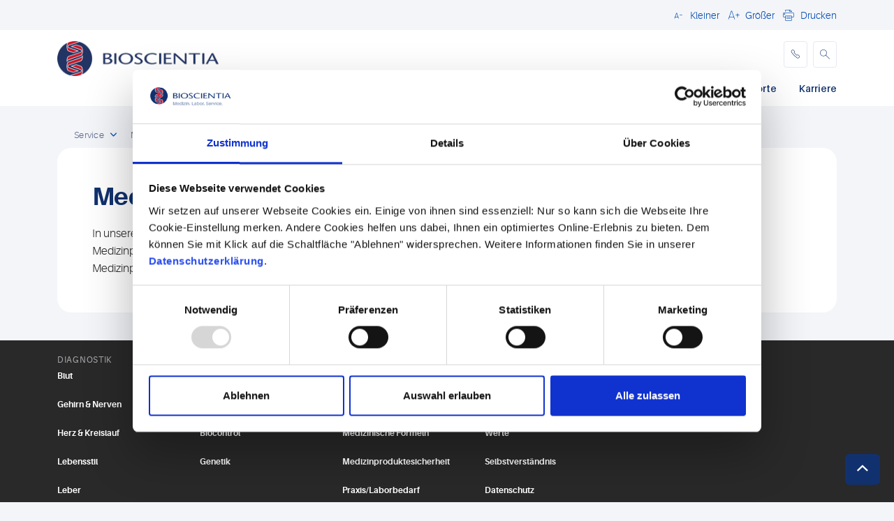

--- FILE ---
content_type: text/html; charset=utf-8
request_url: https://www.bioscientia.de/service/medizinproduktesicherheit/
body_size: 75659
content:


<!DOCTYPE html>

<html lang="de">

<head>
    

<title>Medizinproduktesicherheit | Labordiagnostik</title>

<link rel="preload" as="font" type="font/woff2" crossorigin href="/fonts/glyphicons-halflings-regular.woff2" />
<meta http-equiv="Content-type" content="text/html;charset=UTF-8" />
<meta http-equiv="X-UA-Compatible" content="IE=Edge,chrome=1" />
<meta name="description" content="Hier finden Sie Kontakt zu unserem Beauftragten f&#xFC;r Medizinproduktesicherheit." />
<meta name="viewport" content="user-scalable=0, width=device-width, initial-scale=1.0, minimum-scale=1.0, maximum-scale=1.0" />

    <link rel="shortcut icon" href="/favicon/favicon.ico" />
    <link rel="apple-touch-icon" href="/favicon/favicon.ico" />

<script integrity="sha384-1H217gwSVyLSIfaLxHbE7dRb3v4mYCKbpQvzx0cegeju1MVsGrX5xXxAvs/HgeFs" crossorigin="anonymous" src="https://code.jquery.com/jquery-3.7.1.min.js"></script>
<link rel="stylesheet" type="text/css" href="/css/dist/frontend.bundle5.min.css" />





<style type="text/css" media="screen">
    .header-logo
    {
        height: 30px;
        max-height: 30px;
        min-height: 30px;
    }
    @media (min-width: 360px)
    {
        .header-logo
        {
            height: 30px;
            max-height: 30px;
            min-height: 30px;
        }
    }
    @media (min-width: 1024px)
    {
        .header-logo
        {
            height: 50px;
            max-height: 50px;
            min-height: 50px;
        }
    }
</style>

<style>
.gridquicklinks {
     border-radius: 8px;
     }

a.mini-feature:hover, a.mini-feature:hover * {
     color: unset;
}
</style>
<!-- Google Tag Manager -->
<script>(function(w,d,s,l,i){w[l]=w[l]||[];w[l].push({'gtm.start':
new Date().getTime(),event:'gtm.js'});var f=d.getElementsByTagName(s)[0],
j=d.createElement(s),dl=l!='dataLayer'?'&l='+l:'';j.async=true;j.src=
'https://www.googletagmanager.com/gtm.js?id='+i+dl;f.parentNode.insertBefore(j,f);
})(window,document,'script','dataLayer','GTM-M6Q768JD');</script>
<!-- End Google Tag Manager -->
<style>
.cycle-wrapper {
    height: 300px;
}
</style>
<style>
.rich-text-editor hr {
    border-color: #c9d2e5;
}
.textboxsideimage-media picture img.textboxsideimage-image {
    border-radius: 20px;
}
/* Two columns Split */
.two-columns {
column-count: 2;
column-gap: 48px;
}
.two-columns .column-item {
    break-after: column;
}
/* Border Radius: START */
section.textboxsideimage, section.rich-text-editor-module, section.flex-image, section.mflexbox {
    border-radius: 20px;
}
.row .mini-feature, .row .horizontal-feature {
    border-radius: 20px;
}
/* Border Radius: END */
section.flex-image, section.flex-image:hover {
    box-shadow: none;
}
.mini-feature {
    text-align: center;
}
.mini-feature .mini-feature-cta {
    align-self: center;
}
.mini-feature .rich-text-editor {
    padding: 0;
}
.breadcrumbs{border: none !important; margin-bottom: 0;	background: transparent;box-shadow: none;}
.breadcrumbs .dropdown-handle {
    background: transparent;
}
.breadcrumbs.shadow {
    border: 0;
    box-shadow: none;
}
.breadcrumbs li i.sh-icon-thick-arrow-down {
    background: transparent !important;
}
.breadcrumbs .bc-icon-cont {	top: 50px;	z-index: 999;}
.breadcrumbs li i {	background: transparent;}
[class^="class"] .padded-box {	background-color: transparent;	border: none;	box-shadow: none;}

/* Responsive Media queries */
@media (max-width: 767px) {
.has-gradient .cycle-slide-img:before {
display: none;
}
}
</style>

    

</head>

<body class="sgwp-body-wrapper
         
         
         
        " id="23353" parent="23349" root="13878">

    <div class="header-search-overlay-bg"></div>

<!-- Google Tag Manager (noscript) -->
<noscript><iframe src="https://www.googletagmanager.com/ns.html?id=GTM-M6Q768JD"
height="0" width="0" style="display:none;visibility:hidden"></iframe></noscript>
<!-- End Google Tag Manager (noscript) -->

    <div class="wrapper sh-page">


<div class="header-wrapper">

    <header class="header">

        <a href="#main-content" class="skip-main-content">Skip to main content</a>

        

<div id="header-search-overlay" class="header-search-overlay" aria-hidden="true">
    <div class="container header-form-container">
<form action="/service/medizinproduktesicherheit/" class="header-search-overlay-form" enctype="multipart/form-data" id="form3c784e55e3c2463f8e9772b6f1fb4967" method="post">            <div class="header-search-overlay-field search-field">
                <div class="header-search-overlay-action-wrapper search-action cursor-pointer">
                    <button aria-label="submit" type="submit"></button>
                    <svg width="16" height="16" viewBox="0 0 16 16" fill="none" xmlns="http://www.w3.org/2000/svg">
                        <path d="M14.7321 14.7237C14.8188 14.6372 14.8875 14.5344 14.9344 14.4213C14.9813 14.3082 15.0055 14.1869 15.0055 14.0645C15.0055 13.942 14.9813 13.8208 14.9344 13.7077C14.8875 13.5946 14.8188 13.4918 14.7321 13.4053L10.814 9.49016C10.7645 9.44008 10.7334 9.37474 10.7257 9.30475C10.718 9.23475 10.7343 9.16422 10.7717 9.1046C11.4635 8.00291 11.7252 6.68498 11.5068 5.40257C11.2883 4.12016 10.6051 2.96317 9.58764 2.15261C8.57016 1.34206 7.28972 0.934755 5.99093 1.00852C4.69215 1.08228 3.46606 1.63194 2.54689 2.55249C1.62771 3.47303 1.07989 4.69995 1.00807 5.99884C0.936256 7.29773 1.34547 8.57756 2.15755 9.59383C2.96963 10.6101 4.12765 11.2916 5.41038 11.5081C6.69312 11.7246 8.01066 11.4609 9.1113 10.7675C9.17099 10.73 9.24165 10.7138 9.31171 10.7217C9.38177 10.7297 9.44705 10.7611 9.49687 10.811L13.415 14.7262C13.5014 14.813 13.6042 14.8818 13.7173 14.9288C13.8304 14.9758 13.9517 15 14.0742 15C14.1967 15 14.318 14.9758 14.4311 14.9288C14.5442 14.8818 14.6469 14.813 14.7334 14.7262L14.7321 14.7237ZM2.87884 6.29371C2.87884 5.61723 3.07944 4.95595 3.45527 4.39348C3.8311 3.83101 4.36529 3.39262 4.99027 3.13374C5.61525 2.87486 6.30297 2.80713 6.96644 2.9391C7.62992 3.07108 8.23937 3.39683 8.71771 3.87517C9.19605 4.35352 9.5218 4.96296 9.65378 5.62644C9.78575 6.28992 9.71802 6.97763 9.45914 7.60261C9.20027 8.2276 8.76187 8.76178 8.1994 9.13761C7.63693 9.51344 6.97565 9.71404 6.29917 9.71404C5.39225 9.71338 4.52266 9.35281 3.88136 8.71152C3.24007 8.07023 2.8795 7.20064 2.87884 6.29371Z"/>
                    </svg>
                </div>
                <input type="text"
                       placeholder="Search"
                       id="keyword"
                       name="keyword"
                       title="Search keyword"
                       data-enabled="true"
                       data-searchResultsPage="/search-results/"
                       data-rootid="13878"
                       class="search-input"/>

                <div class="search-clear">
                    <svg width="16" height="16" viewBox="0 0 16 16" fill="none" xmlns="http://www.w3.org/2000/svg">
                        <path d="M9.36399 8.02657C9.34403 8.00666 9.3282 7.98302 9.3174 7.95698C9.30659 7.93095 9.30103 7.90304 9.30103 7.87485C9.30103 7.84667 9.30659 7.81876 9.3174 7.79273C9.3282 7.76669 9.34403 7.74305 9.36399 7.72314L12.6135 4.47368C12.6953 4.39461 12.7606 4.30003 12.8055 4.19545C12.8505 4.09088 12.8741 3.9784 12.8751 3.86459C12.8761 3.75078 12.8544 3.63791 12.8113 3.53257C12.7682 3.42723 12.7046 3.33153 12.6241 3.25105C12.5436 3.17057 12.4479 3.10693 12.3426 3.06383C12.2372 3.02073 12.1243 2.99904 12.0105 3.00003C11.8967 3.00102 11.7843 3.02467 11.6797 3.06959C11.5751 3.11451 11.4805 3.17981 11.4015 3.26168L8.15199 6.51114C8.13208 6.5311 8.10844 6.54693 8.0824 6.55773C8.05637 6.56853 8.02846 6.57409 8.00027 6.57409C7.97209 6.57409 7.94418 6.56853 7.91814 6.55773C7.89211 6.54693 7.86846 6.5311 7.84856 6.51114L4.59909 3.26168C4.43744 3.10554 4.22092 3.01914 3.99618 3.0211C3.77144 3.02305 3.55646 3.1132 3.39754 3.27212C3.23861 3.43104 3.14847 3.64602 3.14652 3.87076C3.14456 4.0955 3.23096 4.31202 3.38709 4.47368L6.63656 7.72314C6.65651 7.74305 6.67235 7.76669 6.68315 7.79273C6.69395 7.81876 6.69951 7.84667 6.69951 7.87485C6.69951 7.90304 6.69395 7.93095 6.68315 7.95698C6.67235 7.98302 6.65651 8.00666 6.63656 8.02657L3.38709 11.276C3.23096 11.4377 3.14456 11.6542 3.14652 11.8789C3.14847 12.1037 3.23861 12.3187 3.39754 12.4776C3.55646 12.6365 3.77144 12.7267 3.99618 12.7286C4.22092 12.7306 4.43744 12.6442 4.59909 12.488L7.84856 9.23857C7.86846 9.21861 7.89211 9.20278 7.91814 9.19198C7.94418 9.18118 7.97209 9.17561 8.00027 9.17561C8.02846 9.17561 8.05637 9.18118 8.0824 9.19198C8.10844 9.20278 8.13208 9.21861 8.15199 9.23857L11.4015 12.488C11.5631 12.6442 11.7796 12.7306 12.0044 12.7286C12.2291 12.7267 12.4441 12.6365 12.603 12.4776C12.7619 12.3187 12.8521 12.1037 12.854 11.8789C12.856 11.6542 12.7696 11.4377 12.6135 11.276L9.36399 8.02657Z"/>
                    </svg>
                </div>
            </div>
            <button class="header-search-overlay-close"
                    role="button"
                    aria-label="Close search"
                    aria-pressed="false"
                    aria-controls="header-search-overlay">
                Schlie&#xDF;en
            </button>
<input name="__RequestVerificationToken" type="hidden" value="CfDJ8HYIlC5PjnZHrM5mYO-eRSw6y6G3wN_oPDyoYFqspdUREg91tzkYXILAQSfZt3gVnzlwhG2miGVD_Z_HkTADXSpy_HumGk9k0YDPqJnNrc6tOSsVNjSKvizaNKVWZlbJTHVcJRPS5-qRgaT2s82eMvg" /><input name="ufprt" type="hidden" value="CfDJ8HYIlC5PjnZHrM5mYO-eRSy62RxtzZ1y2m8kezhfwbbIv2abFrXjB5HMYfkKFuXEX4cGEhBhLko3CeX5gDzxgmgUaDzZMSysyG7pjgDEkjLmWPOPt_1ZE4L7Q3aT7NnXq4XeqJ59og0i6myOUJaP7GA8pHk-QL3vkQxVFlcdtlHQ" /></form>    </div>
    <div class="container header-results-container">
        <div class="header-search-overlay-response-placeholder" data-status="loaded">
            <div class="row">
                <div class="col-12 header-search-overlay-response-left">
                    <div class="header-search-overlay-loader">
                        <div id="circularG">
                            <div id="circularG_1" class="circularG"></div>
                            <div id="circularG_2" class="circularG"></div>
                            <div id="circularG_3" class="circularG"></div>
                            <div id="circularG_4" class="circularG"></div>
                            <div id="circularG_5" class="circularG"></div>
                            <div id="circularG_6" class="circularG"></div>
                            <div id="circularG_7" class="circularG"></div>
                            <div id="circularG_8" class="circularG"></div>
                        </div>
                    </div>
                    <div class="header-search-overlay-results-container">
                    </div>
                </div>
            </div>
        </div>
    </div>
</div>

<script>
    document.addEventListener("DOMContentLoaded", function () {
        const form = document.querySelector(".header-search-overlay-form");
        const input = document.getElementById("keyword");

        if (form && input){
            form.addEventListener("submit", function (event) {
                event.preventDefault();
                const resultsPage = input.dataset.searchresultspage;
                if (resultsPage) {
                    const keyword = (input.value ?? "").trim();
                    window.location.href = `${resultsPage}?q=${encodeURIComponent(keyword)}`;
                }
            });
        }
    });
</script>

        <div class="js-hide-on-search">

            


            <div class="top-bar d-none d-md-block">
                <div class="container">
                    <div class="top-bar-row">
                        <div class="top-bar-text">
                            

                        </div>

                        <div class="top-bar-controls contols d-none d-md-flex align-items-center">
                            
                            
<div class="language-switcher-wrapper align-items-center">

    <div id="language-switcher-dropdown" class="language-switcher-dropdown hide">
    </div>
</div>

                            <a href="#" onclick="header.decrease()" role="button" aria-label="Decrease Font Size" tabindex="0"><i class="icon icon_font-reduce"></i><span>Kleiner</span></a>
                            <a href="#" onclick="header.increase()" role="button" aria-label="Increase Font Size" tabindex="0"><i class="icon icon_font-increase"></i><span>Gr&#xF6;&#xDF;er</span></a>


                            <a href="#" onclick="print()" role="button" aria-label="Print" tabindex="0"><i class="icon icon_print"></i><span>Drucken</span></a>



                        </div>
                    </div>
                </div>
            </div>
            


<div class="main-nav">

    <div class="container">

        <div class="logo pull-left">
            <a href="/">
                <img alt="Labordiagnostik logo" title="Labordiagnostik" height="30" src="/media/miahcutr/bio_primary_1-line_no-tagline_rgb_fulcol_web_2.png" class="header-logo d-sm-none" id="small-screen-logo" />
                <img alt="Labordiagnostik logo" title="Labordiagnostik" height="30" src="/media/miahcutr/bio_primary_1-line_no-tagline_rgb_fulcol_web_2.png" class="header-logo d-none d-sm-inline-block d-md-none" id="mobi-logo" />
                <img alt="Labordiagnostik logo" title="Labordiagnostik" height="50" src="/media/miahcutr/bio_primary_1-line_no-tagline_rgb_fulcol_web_2.png" class="header-logo d-none d-md-inline-block" id="dtop-logo" />
            </a>
        </div>

        <div class="buttons pull-right">
                    <a href="/standorte/" aria-label="phone" class="header-icon no-mobile" title="phone">
                        <i class="icon icon_phone"></i>
                    </a>
                    <a role="button" aria-label="Search" aria-pressed="false" aria-controls="header-search-overlay" class="header-icon header-icon-search js-header-search-trigger">
                        <i class="icon icon_search d-none d-md-inline-block"></i>
                        <svg class="d-inline-block d-md-none" width="16" height="16" viewBox="0 0 16 16" fill="none" xmlns="http://www.w3.org/2000/svg">
                            <path d="M14.7321 14.7237C14.8188 14.6372 14.8875 14.5344 14.9344 14.4213C14.9813 14.3082 15.0055 14.1869 15.0055 14.0645C15.0055 13.942 14.9813 13.8208 14.9344 13.7077C14.8875 13.5946 14.8188 13.4918 14.7321 13.4053L10.814 9.49016C10.7645 9.44008 10.7334 9.37474 10.7257 9.30475C10.718 9.23475 10.7343 9.16422 10.7717 9.1046C11.4635 8.00291 11.7252 6.68498 11.5068 5.40257C11.2883 4.12016 10.6051 2.96317 9.58764 2.15261C8.57016 1.34206 7.28972 0.934755 5.99093 1.00852C4.69215 1.08228 3.46606 1.63194 2.54689 2.55249C1.62771 3.47303 1.07989 4.69995 1.00807 5.99884C0.936256 7.29773 1.34547 8.57756 2.15755 9.59383C2.96963 10.6101 4.12765 11.2916 5.41038 11.5081C6.69312 11.7246 8.01066 11.4609 9.1113 10.7675C9.17099 10.73 9.24165 10.7138 9.31171 10.7217C9.38177 10.7297 9.44705 10.7611 9.49687 10.811L13.415 14.7262C13.5014 14.813 13.6042 14.8818 13.7173 14.9288C13.8304 14.9758 13.9517 15 14.0742 15C14.1967 15 14.318 14.9758 14.4311 14.9288C14.5442 14.8818 14.6469 14.813 14.7334 14.7262L14.7321 14.7237ZM2.87884 6.29371C2.87884 5.61723 3.07944 4.95595 3.45527 4.39348C3.8311 3.83101 4.36529 3.39262 4.99027 3.13374C5.61525 2.87486 6.30297 2.80713 6.96644 2.9391C7.62992 3.07108 8.23937 3.39683 8.71771 3.87517C9.19605 4.35352 9.5218 4.96296 9.65378 5.62644C9.78575 6.28992 9.71802 6.97763 9.45914 7.60261C9.20027 8.2276 8.76187 8.76178 8.1994 9.13761C7.63693 9.51344 6.97565 9.71404 6.29917 9.71404C5.39225 9.71338 4.52266 9.35281 3.88136 8.71152C3.24007 8.07023 2.8795 7.20064 2.87884 6.29371Z" />
                        </svg>
                    </a>
            <a href="javascript:;" class="mobile-menu-open" title="menu"><i aria-label="menu" class="icon icon_menu"></i><br />MENU</a>
        </div>

        <div class="clear"></div>


        <div id="language-switcher-dropdown-mobile-container" class="language-switcher-dropdown-mobile-container hide">
            <div class="language-switcher-dropdown-mobile">
            </div>
        </div>

        

    <nav aria-label="Main Navigation" class="d-none d-md-block">
       <div class="pull-right desktop-menu-more" style=""><a aria-label="Mehr"><i class="icon icon_menu-dots"></i></a></div>

       <ul>
            <li class="dropdown megamenu">
                    <a href="/unternehmensbereiche/" target="_self" class=" active">Unternehmensbereiche</a>

<div class="menu">
    <div class="container">
        <div class="row">
                <div class="col-md-3">
                    <a href="/unternehmensbereiche/diagnostik/" target="_self" class="top-link">Diagnostik</a>
                        <ul>
                                <li><a href="/unternehmensbereiche/diagnostik/blut/" target="_self">Blut</a></li>                                
                                <li><a href="/unternehmensbereiche/diagnostik/gehirn-und-nerven/" target="_self">Gehirn und Nerven</a></li>                                
                                <li><a href="/unternehmensbereiche/diagnostik/herz-und-kreislauf/" target="_self">Herz und Kreislauf</a></li>                                
                                <li><a href="/unternehmensbereiche/diagnostik/leber/" target="_self">Leber</a></li>                                
                                <li><a href="/unternehmensbereiche/diagnostik/lunge/" target="_self">Lunge</a></li>                                
                                <li><a href="/unternehmensbereiche/diagnostik/sexualmedizin/" target="_self">Sexualmedizin</a></li>                                
                                <li><a href="/unternehmensbereiche/diagnostik/stoffwechsel-und-hormone/" target="_self">Stoffwechsel und Hormone</a></li>                                
                        </ul>
                </div>
                <div class="col-md-3">
                    <a href="https://genetik.bioscientia.de/" target="_blank" class="top-link">Genetik</a>
                        <ul>
                                <li><a href="https://www.genetik.bioscientia.de/indikationen/" target="_blank">Indikationen</a></li>                                
                                <li><a href="https://www.genetik.bioscientia.de/schwerpunkte/" target="_blank">Schwerpunkte</a></li>                                
                                <li><a href="https://genetik.bioscientia.de/genetische-beratung/" target="_blank">Genetische Beratung</a></li>                                
                                <li><a href="https://genetik.bioscientia.de/methoden/" target="_blank">Methoden</a></li>                                
                                <li><a href="https://genetik.bioscientia.de/methoden/gen-panels/" target="_blank">Gen-Panel</a></li>                                
                                <li><a href="https://www.genetik.bioscientia.de/kontakt/" target="_blank">Kontakt</a></li>                                
                                <li><a href="https://www.genetik.bioscientia.de/formulare/" target="_blank">Formulare</a></li>                                
                        </ul>
                </div>
                <div class="col-md-3">
                    <a href="https://zhi.bioscientia.de/home/" target="_blank" class="top-link">Hygiene</a>
                        <ul>
                                <li><a href="https://zhi.bioscientia.de/beratung/" target="_blank">Hygiene-Beratung</a></li>                                
                                <li><a href="https://zhi.bioscientia.de/labor/" target="_blank">Hygiene-Labor</a></li>                                
                                <li><a href="https://zhi.bioscientia.de/zhi-akademie/" target="_blank">ZHI-Akademie</a></li>                                
                                <li><a href="https://zhi.bioscientia.de/hygiene-frage-des-monats/" target="_blank">Hygiene-Frage des Monats</a></li>                                
                        </ul>
                </div>
                <div class="col-md-3">
                    <a href="http://www.biocontrol.de/" target="_blank" class="top-link">Biocontrol</a>
                        <ul>
                                <li><a href="https://tests-biocontrol.bioscientia.info/" target="_blank">Labortests</a></li>                                
                                <li><a href="https://biocontrol.bioscientia.de/diagnostik/" target="_blank">Diagnostik-Angebot</a></li>                                
                                <li><a href="https://biocontrol.bioscientia.de/service/" target="_blank">Serviceangebot</a></li>                                
                        </ul>
                </div>
                    </div><div class="row">
                <div class="col-md-3">
                    <a href="https://khlm.bioscientia.de/" target="_blank" class="top-link">Krankenhaus Labormanagement</a>
                        <ul>
                                <li><a href="https://khlm.bioscientia.de/unsere-leistungen/" target="_blank">Serviceangebot</a></li>                                
                                <li><a href="https://khlm.bioscientia.de/laborkonzepte/" target="_blank">Laborkonzepte</a></li>                                
                        </ul>
                </div>
                <div class="col-md-3">
                    <a href="/unternehmensbereiche/mikrobiom/" target="_self" class="top-link">Mikrobiom-Analyse</a>
                </div>
        </div>
    </div>
</div>
            </li>
            <li class="dropdown  active">
                    <a href="/service/" target="_self" class=" active">Service</a>


        <ul class="menu">
                <li>
                     <a href="/service/fortbildungen/" target="_self">Fortbildungen</a>
        <ul class="menu">
        </ul>
                </li>
                <li>
                     <a href="/service/it-services/" target="_self">IT-Services</a>
        <ul class="menu">
        </ul>
                </li>
                <li>
                     <a href="/service/rechner-medizinische-formeln/" target="_self">Rechner - Medizinische Formeln</a>
        <ul class="menu">
        </ul>
                </li>
                <li>
                     <a class="active" href="/service/medizinproduktesicherheit/" target="_self">Medizinproduktesicherheit</a>
        <ul class="menu">
        </ul>
                </li>
                <li>
                     <a href="/service/mein-direktlabor/" target="_self">Mein Direktlabor</a>
        <ul class="menu">
        </ul>
                </li>
                <li>
                     <a href="/service/praxislaborbedarf-materialbestellung/" target="_self">Praxis/Laborbedarf &#x2013; Materialbestellung</a>
        <ul class="menu">
        </ul>
                </li>
                <li>
                     <a href="/service/probentransport/" target="_self">Probentransport</a>
        <ul class="menu">
        </ul>
                </li>
                <li>
                     <a href="/service/qualitaetsmanagement/" target="_self">Qualit&#xE4;tsmanagement</a>
        <ul class="menu">
        </ul>
                </li>
                <li>
                     <a href="/service/datenschutz-in-der-praxis/" target="_self">Datenschutz in der Praxis</a>
        <ul class="menu">
        </ul>
                </li>
                <li>
                     <a href="/service/publikationen/" target="_self">Publikationen</a>
        <ul class="menu">
        </ul>
                </li>
                <li>
                     <a href="/service/honoraria-abrechnung/" target="_self">Honoraria - Abrechnung</a>
        <ul class="menu">
        </ul>
                </li>
                <li>
                     <a href="/service/gesundheitsthemen/" target="_self">Gesundheitsthemen</a>
        <ul class="menu">
        </ul>
                </li>
                <li>
                     <a href="/service/patientenapp/" target="_self">Patientenapp</a>
        <ul class="menu">
        </ul>
                </li>
                <li>
                     <a href="/service/praeventivmedizin/" target="_self">Pr&#xE4;ventivmedizin</a>
        <ul class="menu">
        </ul>
                </li>
        </ul>

            </li>
            <li class="dropdown">
                    <a href="/ueber-uns/" target="_self" class=" active">&#xDC;ber uns</a>


        <ul class="menu">
                <li>
                     <a href="/ueber-uns/leitung/" target="_self">Leitung</a>
        <ul class="menu">
        </ul>
                </li>
                <li>
                     <a href="/ueber-uns/historie/" target="_self">Historie</a>
        <ul class="menu">
        </ul>
                </li>
                <li>
                     <a href="/ueber-uns/werte/" target="_self">Werte</a>
        <ul class="menu">
        </ul>
                </li>
                <li>
                     <a href="/ueber-uns/selbstverstaendnis/" target="_self">Selbstverst&#xE4;ndnis</a>
        <ul class="menu">
        </ul>
                </li>
        </ul>

            </li>
            <li class="dropdown megamenu">
                    <a href="/standorte/" target="_self" class=" active">Standorte</a>

<div class="menu">
    <div class="container">
        <div class="row">
                <div class="col-md-3">
                    <a href="/standorte/berlin/" target="_self" class="top-link">Berlin</a>
                        <ul>
                                <li><a href="/standorte/berlin/das-team-berlin/" target="_self">Das Team Berlin</a></li>                                
                        </ul>
                </div>
                <div class="col-md-3">
                    <a href="https://www.gerinnungsambulanz-duisburg.de/" target="_self" class="top-link">Duisburg</a>
                </div>
                <div class="col-md-3">
                    <a href="/standorte/emden/" target="_self" class="top-link">Emden</a>
                </div>
                <div class="col-md-3">
                    <a href="/standorte/evangelisches-krankenhaus-mittelhessen/" target="_self" class="top-link">EKM Gie&#xDF;en</a>
                </div>
                    </div><div class="row">
                <div class="col-md-3">
                    <a href="/standorte/freiburg/" target="_self" class="top-link">Freiburg</a>
                        <ul>
                                <li><a href="/standorte/freiburg/das-team-freiburg/" target="_self">Das Team Freiburg</a></li>                                
                        </ul>
                </div>
                <div class="col-md-3">
                    <a href="/standorte/fulda/" target="_self" class="top-link">Fulda</a>
                </div>
                <div class="col-md-3">
                    <a href="https://labor-mittelhessen.bioscientia.de/" target="_blank" class="top-link">Gie&#xDF;en</a>
                </div>
                <div class="col-md-3">
                    <a href="/standorte/gotha/" target="_self" class="top-link">Gotha</a>
                </div>
                    </div><div class="row">
                <div class="col-md-3">
                    <a href="/standorte/horstmar/" target="_self" class="top-link">Horstmar</a>
                </div>
                <div class="col-md-3">
                    <a href="/standorte/ingelheim/" target="_self" class="top-link">Ingelheim</a>
                        <ul>
                                <li><a href="/standorte/ingelheim/das-team-ingelheim/" target="_self">Das Team Ingelheim</a></li>                                
                        </ul>
                </div>
                <div class="col-md-3">
                    <a href="/standorte/jena/" target="_self" class="top-link">Jena</a>
                        <ul>
                                <li><a href="/standorte/jena/das-team-jena/" target="_self">Das Team Jena</a></li>                                
                        </ul>
                </div>
                <div class="col-md-3">
                    <a href="https://labor-karlsruhe.bioscientia.de/" target="_blank" class="top-link">Karlsruhe</a>
                </div>
                    </div><div class="row">
                <div class="col-md-3">
                    <a href="/standorte/mainz/" target="_self" class="top-link">Mainz</a>
                        <ul>
                                <li><a href="/standorte/mainz/das-team-mainz/" target="_self">Das Team Mainz</a></li>                                
                        </ul>
                </div>
                <div class="col-md-3">
                    <a href="/standorte/moers/" target="_self" class="top-link">Moers</a>
                        <ul>
                                <li><a href="/standorte/moers/das-team-moers/" target="_self">Das Team Moers</a></li>                                
                        </ul>
                </div>
                <div class="col-md-3">
                    <a href="/standorte/pirmasens/" target="_self" class="top-link">Pirmasens</a>
                </div>
                <div class="col-md-3">
                    <a href="/standorte/saarbruecken/" target="_self" class="top-link">Saarbr&#xFC;cken</a>
                        <ul>
                                <li><a href="/standorte/saarbruecken/das-team-saarbruecken/" target="_self">Das Team Saarbr&#xFC;cken</a></li>                                
                        </ul>
                </div>
                    </div><div class="row">
                <div class="col-md-3">
                    <a href="https://www.mvz-labor-saar.de/" target="_blank" class="top-link">St. Ingbert</a>
                </div>
                <div class="col-md-3">
                    <a href="https://labor-stuttgart.bioscientia.de/" target="_blank" class="top-link">Stuttgart</a>
                </div>
                <div class="col-md-3">
                    <a href="/standorte/wermsdorf/" target="_self" class="top-link">Wermsdorf</a>
                </div>
        </div>
    </div>
</div>
            </li>
            <li class="dropdown megamenu">
                    <a href="https://karriere.bioscientia.de/" target="_blank" class=" active">Karriere</a>
            </li>
       </ul>
    </nav>
    <div class="clear"></div>

<div class="mobile-menu">
    <div class="overlay">

    </div>
    <div class="menu">
        <div class="mobile-menu-header">
            <ul class="mobile-menu-quickitems">
                    <li class="w-contact-item">
                        <a href="/standorte/" class="w-phone" aria-label="Contact">
                            <span class="sh-icon sh-icon-contact-page-1"></span>
                        </a>
                    </li>
                <li class="w-decrease-item">
                    <a class="w-decrease"
                       role="button"
                       aria-label="Decrease Font Size"
                       tabindex="0"
                       onclick="header.decrease();"
                       href="javascript:;">
                        <span class="sh-icon sh-icon-smallertext"></span>
                    </a>
                </li>
                <li class="w-increase-item">
                    <a class="w-increase"
                       role="button"
                       aria-label="Increase Font Size"
                       tabindex="0"
                       onclick="header.increase();"
                       href="javascript:;">
                        <span class="sh-icon sh-icon-largertext"></span>
                    </a>
                </li>
            </ul>
            <a class="close-menu" aria-label="Close menu" href="javascript:;">Schlie&#xDF;en</a>
        </div>
        <div class="clear"></div>
        <ul data-level="0">
                <li class=" w-has-children">                   
                    <a href="/unternehmensbereiche/" title="Unternehmensbereiche" target="_self">
                        <div>Unternehmensbereiche</div>
                            <i class="icon icon_dropdown-open toggle-menu" role="button" aria-controls="w-mobile-menu-0" aria-pressed="false" aria-label="Open sub menu" title="Open sub menu"></i>
                    </a>
            <ul data-level="1" id="w-mobile-menu-1">
                    <li class=" w-has-children">
                        <a href="/unternehmensbereiche/diagnostik/" title="Diagnostik" target="_self">
                            <div style="padding-left: 10px;">Diagnostik</div>
                                <i class="icon icon_dropdown-open toggle-menu" role="button" aria-controls="w-mobile-menu-Diagnostik-2" aria-pressed="false" aria-label="Open sub menu" title="Open sub menu"></i>
                        </a>
            <ul data-level="2" id="w-mobile-menu-2">
                    <li class="">
                        <a href="/unternehmensbereiche/diagnostik/blut/" title="Blut" target="_self">
                            <div style="padding-left: 20px;">Blut</div>
                        </a>
                    </li>
                    <li class="">
                        <a href="/unternehmensbereiche/diagnostik/gehirn-und-nerven/" title="Gehirn und Nerven" target="_self">
                            <div style="padding-left: 20px;">Gehirn und Nerven</div>
                        </a>
                    </li>
                    <li class="">
                        <a href="/unternehmensbereiche/diagnostik/herz-und-kreislauf/" title="Herz und Kreislauf" target="_self">
                            <div style="padding-left: 20px;">Herz und Kreislauf</div>
                        </a>
                    </li>
                    <li class="">
                        <a href="/unternehmensbereiche/diagnostik/leber/" title="Leber" target="_self">
                            <div style="padding-left: 20px;">Leber</div>
                        </a>
                    </li>
                    <li class="">
                        <a href="/unternehmensbereiche/diagnostik/lunge/" title="Lunge" target="_self">
                            <div style="padding-left: 20px;">Lunge</div>
                        </a>
                    </li>
                    <li class="">
                        <a href="/unternehmensbereiche/diagnostik/sexualmedizin/" title="Sexualmedizin" target="_self">
                            <div style="padding-left: 20px;">Sexualmedizin</div>
                        </a>
                    </li>
                    <li class="">
                        <a href="/unternehmensbereiche/diagnostik/stoffwechsel-und-hormone/" title="Stoffwechsel und Hormone" target="_self">
                            <div style="padding-left: 20px;">Stoffwechsel und Hormone</div>
                        </a>
                    </li>
            </ul>
                    </li>
                    <li class=" w-has-children">
                        <a href="https://genetik.bioscientia.de/" title="Genetik" target="_blank">
                            <div style="padding-left: 10px;">Genetik</div>
                                <i class="icon icon_dropdown-open toggle-menu" role="button" aria-controls="w-mobile-menu-Genetik-2" aria-pressed="false" aria-label="Open sub menu" title="Open sub menu"></i>
                        </a>
            <ul data-level="2" id="w-mobile-menu-2">
                    <li class="">
                        <a href="https://www.genetik.bioscientia.de/indikationen/" title="Indikationen" target="_blank">
                            <div style="padding-left: 20px;">Indikationen</div>
                        </a>
                    </li>
                    <li class="">
                        <a href="https://www.genetik.bioscientia.de/schwerpunkte/" title="Schwerpunkte" target="_blank">
                            <div style="padding-left: 20px;">Schwerpunkte</div>
                        </a>
                    </li>
                    <li class="">
                        <a href="https://genetik.bioscientia.de/genetische-beratung/" title="Genetische Beratung" target="_blank">
                            <div style="padding-left: 20px;">Genetische Beratung</div>
                        </a>
                    </li>
                    <li class="">
                        <a href="https://genetik.bioscientia.de/methoden/" title="Methoden" target="_blank">
                            <div style="padding-left: 20px;">Methoden</div>
                        </a>
                    </li>
                    <li class="">
                        <a href="https://genetik.bioscientia.de/methoden/gen-panels/" title="Gen-Panel" target="_blank">
                            <div style="padding-left: 20px;">Gen-Panel</div>
                        </a>
                    </li>
                    <li class="">
                        <a href="https://www.genetik.bioscientia.de/kontakt/" title="Kontakt" target="_blank">
                            <div style="padding-left: 20px;">Kontakt</div>
                        </a>
                    </li>
                    <li class="">
                        <a href="https://www.genetik.bioscientia.de/formulare/" title="Formulare" target="_blank">
                            <div style="padding-left: 20px;">Formulare</div>
                        </a>
                    </li>
            </ul>
                    </li>
                    <li class=" w-has-children">
                        <a href="https://zhi.bioscientia.de/home/" title="Hygiene" target="_blank">
                            <div style="padding-left: 10px;">Hygiene</div>
                                <i class="icon icon_dropdown-open toggle-menu" role="button" aria-controls="w-mobile-menu-Hygiene-2" aria-pressed="false" aria-label="Open sub menu" title="Open sub menu"></i>
                        </a>
            <ul data-level="2" id="w-mobile-menu-2">
                    <li class="">
                        <a href="https://zhi.bioscientia.de/beratung/" title="Hygiene-Beratung" target="_blank">
                            <div style="padding-left: 20px;">Hygiene-Beratung</div>
                        </a>
                    </li>
                    <li class="">
                        <a href="https://zhi.bioscientia.de/labor/" title="Hygiene-Labor" target="_blank">
                            <div style="padding-left: 20px;">Hygiene-Labor</div>
                        </a>
                    </li>
                    <li class="">
                        <a href="https://zhi.bioscientia.de/zhi-akademie/" title="ZHI-Akademie" target="_blank">
                            <div style="padding-left: 20px;">ZHI-Akademie</div>
                        </a>
                    </li>
                    <li class="">
                        <a href="https://zhi.bioscientia.de/hygiene-frage-des-monats/" title="Hygiene-Frage des Monats" target="_blank">
                            <div style="padding-left: 20px;">Hygiene-Frage des Monats</div>
                        </a>
                    </li>
            </ul>
                    </li>
                    <li class=" w-has-children">
                        <a href="http://www.biocontrol.de/" title="Biocontrol" target="_blank">
                            <div style="padding-left: 10px;">Biocontrol</div>
                                <i class="icon icon_dropdown-open toggle-menu" role="button" aria-controls="w-mobile-menu-Biocontrol-2" aria-pressed="false" aria-label="Open sub menu" title="Open sub menu"></i>
                        </a>
            <ul data-level="2" id="w-mobile-menu-2">
                    <li class="">
                        <a href="https://tests-biocontrol.bioscientia.info/" title="Labortests" target="_blank">
                            <div style="padding-left: 20px;">Labortests</div>
                        </a>
                    </li>
                    <li class="">
                        <a href="https://biocontrol.bioscientia.de/diagnostik/" title="Diagnostik-Angebot" target="_blank">
                            <div style="padding-left: 20px;">Diagnostik-Angebot</div>
                        </a>
                    </li>
                    <li class="">
                        <a href="https://biocontrol.bioscientia.de/service/" title="Serviceangebot" target="_blank">
                            <div style="padding-left: 20px;">Serviceangebot</div>
                        </a>
                    </li>
            </ul>
                    </li>
                    <li class=" w-has-children">
                        <a href="https://khlm.bioscientia.de/" title="Krankenhaus Labormanagement" target="_blank">
                            <div style="padding-left: 10px;">Krankenhaus Labormanagement</div>
                                <i class="icon icon_dropdown-open toggle-menu" role="button" aria-controls="w-mobile-menu-Krankenhaus-Labormanagement-2" aria-pressed="false" aria-label="Open sub menu" title="Open sub menu"></i>
                        </a>
            <ul data-level="2" id="w-mobile-menu-2">
                    <li class="">
                        <a href="https://khlm.bioscientia.de/unsere-leistungen/" title="Serviceangebot" target="_blank">
                            <div style="padding-left: 20px;">Serviceangebot</div>
                        </a>
                    </li>
                    <li class="">
                        <a href="https://khlm.bioscientia.de/laborkonzepte/" title="Laborkonzepte" target="_blank">
                            <div style="padding-left: 20px;">Laborkonzepte</div>
                        </a>
                    </li>
            </ul>
                    </li>
                    <li class="">
                        <a href="/unternehmensbereiche/mikrobiom/" title="Mikrobiom-Analyse" target="_self">
                            <div style="padding-left: 10px;">Mikrobiom-Analyse</div>
                        </a>
                    </li>
            </ul>
                </li>
                <li class="active open w-has-children">                   
                    <a href="/service/" title="Service" target="_self">
                        <div>Service</div>
                            <i class="icon icon_dropdown-open toggle-menu" role="button" aria-controls="w-mobile-menu-0" aria-pressed="false" aria-label="Open sub menu" title="Open sub menu"></i>
                    </a>
            <ul data-level="1" id="w-mobile-menu-1">
                    <li class="">
                        <a href="/service/fortbildungen/" title="Fortbildungen" target="_self">
                            <div style="padding-left: 10px;">Fortbildungen</div>
                        </a>
                    </li>
                    <li class="">
                        <a href="/service/it-services/" title="IT-Services" target="_self">
                            <div style="padding-left: 10px;">IT-Services</div>
                        </a>
                    </li>
                    <li class="">
                        <a href="/service/rechner-medizinische-formeln/" title="Rechner - Medizinische Formeln" target="_self">
                            <div style="padding-left: 10px;">Rechner - Medizinische Formeln</div>
                        </a>
                    </li>
                    <li class="active open">
                        <a href="/service/medizinproduktesicherheit/" title="Medizinproduktesicherheit" target="_self">
                            <div style="padding-left: 10px;">Medizinproduktesicherheit</div>
                        </a>
                    </li>
                    <li class="">
                        <a href="/service/mein-direktlabor/" title="Mein Direktlabor" target="_self">
                            <div style="padding-left: 10px;">Mein Direktlabor</div>
                        </a>
                    </li>
                    <li class="">
                        <a href="/service/praxislaborbedarf-materialbestellung/" title="Praxis/Laborbedarf &#x2013; Materialbestellung" target="_self">
                            <div style="padding-left: 10px;">Praxis/Laborbedarf &#x2013; Materialbestellung</div>
                        </a>
                    </li>
                    <li class="">
                        <a href="/service/probentransport/" title="Probentransport" target="_self">
                            <div style="padding-left: 10px;">Probentransport</div>
                        </a>
                    </li>
                    <li class="">
                        <a href="/service/qualitaetsmanagement/" title="Qualit&#xE4;tsmanagement" target="_self">
                            <div style="padding-left: 10px;">Qualit&#xE4;tsmanagement</div>
                        </a>
                    </li>
                    <li class="">
                        <a href="/service/datenschutz-in-der-praxis/" title="Datenschutz in der Praxis" target="_self">
                            <div style="padding-left: 10px;">Datenschutz in der Praxis</div>
                        </a>
                    </li>
                    <li class="">
                        <a href="/service/publikationen/" title="Publikationen" target="_self">
                            <div style="padding-left: 10px;">Publikationen</div>
                        </a>
                    </li>
                    <li class="">
                        <a href="/service/honoraria-abrechnung/" title="Honoraria - Abrechnung" target="_self">
                            <div style="padding-left: 10px;">Honoraria - Abrechnung</div>
                        </a>
                    </li>
                    <li class="">
                        <a href="/service/gesundheitsthemen/" title="Gesundheitsthemen" target="_self">
                            <div style="padding-left: 10px;">Gesundheitsthemen</div>
                        </a>
                    </li>
                    <li class="">
                        <a href="/service/patientenapp/" title="Patientenapp" target="_self">
                            <div style="padding-left: 10px;">Patientenapp</div>
                        </a>
                    </li>
                    <li class="">
                        <a href="/service/praeventivmedizin/" title="Pr&#xE4;ventivmedizin" target="_self">
                            <div style="padding-left: 10px;">Pr&#xE4;ventivmedizin</div>
                        </a>
                    </li>
            </ul>
                </li>
                <li class=" w-has-children">                   
                    <a href="/ueber-uns/" title="&#xDC;ber uns" target="_self">
                        <div>&#xDC;ber uns</div>
                            <i class="icon icon_dropdown-open toggle-menu" role="button" aria-controls="w-mobile-menu-0" aria-pressed="false" aria-label="Open sub menu" title="Open sub menu"></i>
                    </a>
            <ul data-level="1" id="w-mobile-menu-1">
                    <li class="">
                        <a href="/ueber-uns/leitung/" title="Leitung" target="_self">
                            <div style="padding-left: 10px;">Leitung</div>
                        </a>
                    </li>
                    <li class="">
                        <a href="/ueber-uns/historie/" title="Historie" target="_self">
                            <div style="padding-left: 10px;">Historie</div>
                        </a>
                    </li>
                    <li class="">
                        <a href="/ueber-uns/werte/" title="Werte" target="_self">
                            <div style="padding-left: 10px;">Werte</div>
                        </a>
                    </li>
                    <li class="">
                        <a href="/ueber-uns/selbstverstaendnis/" title="Selbstverst&#xE4;ndnis" target="_self">
                            <div style="padding-left: 10px;">Selbstverst&#xE4;ndnis</div>
                        </a>
                    </li>
            </ul>
                </li>
                <li class=" w-has-children">                   
                    <a href="/standorte/" title="Standorte" target="_self">
                        <div>Standorte</div>
                            <i class="icon icon_dropdown-open toggle-menu" role="button" aria-controls="w-mobile-menu-0" aria-pressed="false" aria-label="Open sub menu" title="Open sub menu"></i>
                    </a>
            <ul data-level="1" id="w-mobile-menu-1">
                    <li class=" w-has-children">
                        <a href="/standorte/berlin/" title="Berlin" target="_self">
                            <div style="padding-left: 10px;">Berlin</div>
                                <i class="icon icon_dropdown-open toggle-menu" role="button" aria-controls="w-mobile-menu-Berlin-2" aria-pressed="false" aria-label="Open sub menu" title="Open sub menu"></i>
                        </a>
            <ul data-level="2" id="w-mobile-menu-2">
                    <li class="">
                        <a href="/standorte/berlin/das-team-berlin/" title="Das Team Berlin" target="_self">
                            <div style="padding-left: 20px;">Das Team Berlin</div>
                        </a>
                    </li>
            </ul>
                    </li>
                    <li class="">
                        <a href="https://www.gerinnungsambulanz-duisburg.de/" title="Duisburg" target="_self">
                            <div style="padding-left: 10px;">Duisburg</div>
                        </a>
                    </li>
                    <li class="">
                        <a href="/standorte/emden/" title="Emden" target="_self">
                            <div style="padding-left: 10px;">Emden</div>
                        </a>
                    </li>
                    <li class="">
                        <a href="/standorte/evangelisches-krankenhaus-mittelhessen/" title="EKM Gie&#xDF;en" target="_self">
                            <div style="padding-left: 10px;">EKM Gie&#xDF;en</div>
                        </a>
                    </li>
                    <li class=" w-has-children">
                        <a href="/standorte/freiburg/" title="Freiburg" target="_self">
                            <div style="padding-left: 10px;">Freiburg</div>
                                <i class="icon icon_dropdown-open toggle-menu" role="button" aria-controls="w-mobile-menu-Freiburg-2" aria-pressed="false" aria-label="Open sub menu" title="Open sub menu"></i>
                        </a>
            <ul data-level="2" id="w-mobile-menu-2">
                    <li class="">
                        <a href="/standorte/freiburg/das-team-freiburg/" title="Das Team Freiburg" target="_self">
                            <div style="padding-left: 20px;">Das Team Freiburg</div>
                        </a>
                    </li>
            </ul>
                    </li>
                    <li class="">
                        <a href="/standorte/fulda/" title="Fulda" target="_self">
                            <div style="padding-left: 10px;">Fulda</div>
                        </a>
                    </li>
                    <li class="">
                        <a href="https://labor-mittelhessen.bioscientia.de/" title="Gie&#xDF;en" target="_blank">
                            <div style="padding-left: 10px;">Gie&#xDF;en</div>
                        </a>
                    </li>
                    <li class="">
                        <a href="/standorte/gotha/" title="Gotha" target="_self">
                            <div style="padding-left: 10px;">Gotha</div>
                        </a>
                    </li>
                    <li class="">
                        <a href="/standorte/horstmar/" title="Horstmar" target="_self">
                            <div style="padding-left: 10px;">Horstmar</div>
                        </a>
                    </li>
                    <li class=" w-has-children">
                        <a href="/standorte/ingelheim/" title="Ingelheim" target="_self">
                            <div style="padding-left: 10px;">Ingelheim</div>
                                <i class="icon icon_dropdown-open toggle-menu" role="button" aria-controls="w-mobile-menu-Ingelheim-2" aria-pressed="false" aria-label="Open sub menu" title="Open sub menu"></i>
                        </a>
            <ul data-level="2" id="w-mobile-menu-2">
                    <li class="">
                        <a href="/standorte/ingelheim/das-team-ingelheim/" title="Das Team Ingelheim" target="_self">
                            <div style="padding-left: 20px;">Das Team Ingelheim</div>
                        </a>
                    </li>
            </ul>
                    </li>
                    <li class=" w-has-children">
                        <a href="/standorte/jena/" title="Jena" target="_self">
                            <div style="padding-left: 10px;">Jena</div>
                                <i class="icon icon_dropdown-open toggle-menu" role="button" aria-controls="w-mobile-menu-Jena-2" aria-pressed="false" aria-label="Open sub menu" title="Open sub menu"></i>
                        </a>
            <ul data-level="2" id="w-mobile-menu-2">
                    <li class="">
                        <a href="/standorte/jena/das-team-jena/" title="Das Team Jena" target="_self">
                            <div style="padding-left: 20px;">Das Team Jena</div>
                        </a>
                    </li>
            </ul>
                    </li>
                    <li class="">
                        <a href="https://labor-karlsruhe.bioscientia.de/" title="Karlsruhe" target="_blank">
                            <div style="padding-left: 10px;">Karlsruhe</div>
                        </a>
                    </li>
                    <li class=" w-has-children">
                        <a href="/standorte/mainz/" title="Mainz" target="_self">
                            <div style="padding-left: 10px;">Mainz</div>
                                <i class="icon icon_dropdown-open toggle-menu" role="button" aria-controls="w-mobile-menu-Mainz-2" aria-pressed="false" aria-label="Open sub menu" title="Open sub menu"></i>
                        </a>
            <ul data-level="2" id="w-mobile-menu-2">
                    <li class="">
                        <a href="/standorte/mainz/das-team-mainz/" title="Das Team Mainz" target="_self">
                            <div style="padding-left: 20px;">Das Team Mainz</div>
                        </a>
                    </li>
            </ul>
                    </li>
                    <li class=" w-has-children">
                        <a href="/standorte/moers/" title="Moers" target="_self">
                            <div style="padding-left: 10px;">Moers</div>
                                <i class="icon icon_dropdown-open toggle-menu" role="button" aria-controls="w-mobile-menu-Moers-2" aria-pressed="false" aria-label="Open sub menu" title="Open sub menu"></i>
                        </a>
            <ul data-level="2" id="w-mobile-menu-2">
                    <li class="">
                        <a href="/standorte/moers/das-team-moers/" title="Das Team Moers" target="_self">
                            <div style="padding-left: 20px;">Das Team Moers</div>
                        </a>
                    </li>
            </ul>
                    </li>
                    <li class="">
                        <a href="/standorte/pirmasens/" title="Pirmasens" target="_self">
                            <div style="padding-left: 10px;">Pirmasens</div>
                        </a>
                    </li>
                    <li class=" w-has-children">
                        <a href="/standorte/saarbruecken/" title="Saarbr&#xFC;cken" target="_self">
                            <div style="padding-left: 10px;">Saarbr&#xFC;cken</div>
                                <i class="icon icon_dropdown-open toggle-menu" role="button" aria-controls="w-mobile-menu-Saarbr&#xFC;cken-2" aria-pressed="false" aria-label="Open sub menu" title="Open sub menu"></i>
                        </a>
            <ul data-level="2" id="w-mobile-menu-2">
                    <li class="">
                        <a href="/standorte/saarbruecken/das-team-saarbruecken/" title="Das Team Saarbr&#xFC;cken" target="_self">
                            <div style="padding-left: 20px;">Das Team Saarbr&#xFC;cken</div>
                        </a>
                    </li>
            </ul>
                    </li>
                    <li class="">
                        <a href="https://www.mvz-labor-saar.de/" title="St. Ingbert" target="_blank">
                            <div style="padding-left: 10px;">St. Ingbert</div>
                        </a>
                    </li>
                    <li class="">
                        <a href="https://labor-stuttgart.bioscientia.de/" title="Stuttgart" target="_blank">
                            <div style="padding-left: 10px;">Stuttgart</div>
                        </a>
                    </li>
                    <li class="">
                        <a href="/standorte/wermsdorf/" title="Wermsdorf" target="_self">
                            <div style="padding-left: 10px;">Wermsdorf</div>
                        </a>
                    </li>
            </ul>
                </li>
                <li class="">                   
                    <a href="https://karriere.bioscientia.de/" title="Karriere" target="_blank">
                        <div>Karriere</div>
                    </a>
                </li>
            <li class="mobileLogoutButton">
            </li>
        </ul>
    </div>
</div>


    </div>
</div>
            


        </div>
    </header>
    <a name="main" class="main-content-link"></a>
</div>
        <main>

            <div id="main-content">
                <div class="Content-Wrapper">
                    <div class="container sonic-container py-2 py-md-4">
                        



<div class="breadcrumbs clear">
    <ul>
            <li>
                <div class="d-flex align-items-center">
                    <a href="/service/" class="item" target="_self">
                        <span>Service</span>
                    </a>
                        <a href="#" class="dropdown-handle" title="open dropdown" aria-label="open dropdown">
                            <i class="icon icon_dropdown-open"></i>
                        </a>
                </div>
                    <ul class="dropdown">
                            <li>
                                <a href="/unternehmensbereiche/" target="_self">Unternehmensbereiche</a>
                            </li>
                            <li>
                                <a href="/ueber-uns/" target="_self">&#xDC;ber uns</a>
                            </li>
                            <li>
                                <a href="/standorte/" target="_self">Standorte</a>
                            </li>
                            <li>
                                <a href="https://karriere.bioscientia.de/" target="_blank">Karriere</a>
                            </li>
                    </ul>
            </li>
            <li>
                <div class="d-flex align-items-center">
                    <a href="/service/medizinproduktesicherheit/" class="item" target="_self">
                        <span>Medizinproduktesicherheit</span>
                    </a>
                        <a href="#" class="dropdown-handle" title="open dropdown" aria-label="open dropdown">
                            <i class="icon icon_dropdown-open"></i>
                        </a>
                </div>
                    <ul class="dropdown">
                            <li>
                                <a href="/service/fortbildungen/" target="_self">Fortbildungen</a>
                            </li>
                            <li>
                                <a href="/service/it-services/" target="_self">IT-Services</a>
                            </li>
                            <li>
                                <a href="/service/rechner-medizinische-formeln/" target="_self">Rechner - Medizinische Formeln</a>
                            </li>
                            <li>
                                <a href="/service/mein-direktlabor/" target="_self">Mein Direktlabor</a>
                            </li>
                            <li>
                                <a href="/service/praxislaborbedarf-materialbestellung/" target="_self">Praxis/Laborbedarf &#x2013; Materialbes...</a>
                            </li>
                            <li>
                                <a href="/service/probentransport/" target="_self">Probentransport</a>
                            </li>
                            <li>
                                <a href="/service/qualitaetsmanagement/" target="_self">Qualit&#xE4;tsmanagement</a>
                            </li>
                            <li>
                                <a href="/service/datenschutz-in-der-praxis/" target="_self">Datenschutz in der Praxis</a>
                            </li>
                            <li>
                                <a href="/service/publikationen/" target="_self">Publikationen</a>
                            </li>
                            <li>
                                <a href="/service/honoraria-abrechnung/" target="_self">Honoraria - Abrechnung</a>
                            </li>
                            <li>
                                <a href="/service/gesundheitsthemen/" target="_self">Gesundheitsthemen</a>
                            </li>
                            <li>
                                <a href="/service/patientenapp/" target="_self">Patientenapp</a>
                            </li>
                            <li>
                                <a href="/service/praeventivmedizin/" target="_self">Pr&#xE4;ventivmedizin</a>
                            </li>
                    </ul>
            </li>
    </ul>
</div>

<!-- with SideMenu -->

    <div>


    <div class="umb-grid">
            <div class="row  Content1Column">


                    <div class="col-12">


<section class="flex-image" style="background-image: url(); background-position: Center Center;">
    
    <!-- image -->

    <div class="flex-image-content" style="padding-left: 50px; padding-right: 50px; padding-top: 50px; padding-bottom: 50px;">
        
        <!-- rich text -->
            <div id="06321435-fca5-44c3-80ca-b545852481d1" class="flex-image-body">
                
<div class="rich-text-editor">
    <h1>Medizinproduktesicherheit</h1>
<p>In unseren Laboren nutzen wir Medizinprodukte. Darum unterliegen wir dem&nbsp;<a href="http://www.gesetze-im-internet.de/mpdg/index.html" target="_blank" rel="noopener">Medizinprodukterecht-Durchführungsgesetz (MPDG)</a>&nbsp;und der<br>Medizinproduktebetreiberverordnung (MPBetreibV). Paragraph 6 der aktuell gültigen&nbsp;<a href="https://www.recht.bund.de/bgbl/1/2025/39/VO.html" target="_blank" rel="noopener">MPBetreibV</a>&nbsp;verlangt von uns, dass ein Beauftragter für Medizinproduktesicherheit bestimmt wird. Unter&nbsp;<a href="mailto:Medizinproduktesicherheit@bioscientia.de" target="_blank" rel="noopener">Medizinproduktesicherheit@bioscientia.de</a>&nbsp;erreichen Sie ihn.</p>
</div>
            </div>

        <!-- read more -->
    </div>
</section>                    </div>
            </div>
    </div>
        <div>


        </div>
    </div>



                    </div>
                </div>
            </div>
        </main>
    </div>

    <div class="footer-wrapper">

        

<footer class="w-footer">

        <div class="w-footer-main">
            <div class="container sonic-container">
                

<div class="w-footer-text">
    <div class="footer-row">
        <div class="footer-col">
                <h2>
                        <a href="/unternehmensbereiche/diagnostik/" target="_self">DIAGNOSTIK</a>
                </h2>
            <ul>
                                    <li class="rich-text-editor footer-rich-text-editor">
                                        <a href="/unternehmensbereiche/diagnostik/blut/" target="_self"><p><span style="font-family: aileron-bold; font-size: 12px;">Blut</span></p></a>
                                    </li>
                                    <li class="rich-text-editor footer-rich-text-editor">
                                        <a href="/unternehmensbereiche/diagnostik/gehirn-und-nerven/" target="_self"><p><span style="font-family: aileron-bold; font-size: 12px;">Gehirn &amp; Nerven</span></p></a>
                                    </li>
                                    <li class="rich-text-editor footer-rich-text-editor">
                                        <a href="/unternehmensbereiche/diagnostik/herz-und-kreislauf/" target="_self"><p><span style="font-family: aileron-bold; font-size: 12px;">Herz &amp; Kreislauf</span></p></a>
                                    </li>
                                    <li class="rich-text-editor footer-rich-text-editor">
                                        <a href="/unternehmensbereiche/diagnostik/lebensstil/" target="_self"><p><span style="font-family: aileron-bold; font-size: 12px;">Lebensstil</span></p></a>
                                    </li>
                                    <li class="rich-text-editor footer-rich-text-editor">
                                        <a href="/unternehmensbereiche/diagnostik/leber/" target="_self"><p><span style="font-family: aileron-bold; font-size: 12px;">Leber</span></p></a>
                                    </li>
                                    <li class="rich-text-editor footer-rich-text-editor">
                                        <a href="/unternehmensbereiche/diagnostik/" target="_self"><p><a href="/unternehmensbereiche/diagnostik/" target="_self" class="btn-custom dark-btn btn-custom-1">Alle Diagnostik anzeigen</a></p></a>
                                    </li>
                                    <li class="rich-text-editor footer-rich-text-editor">
                                        <a href="https://www.bioscientia.info/diagnostik-app/" target="_self"><p><a href="https://www.bioscientia.info/diagnostik-app/" target="_blank" class="btn-custom dark-btn btn-custom-1" rel="noopener">Alle Analysen anzeigen</a></p></a>
                                    </li>
            </ul>
        </div>
        <div class="footer-col">
                <h2>
                        <a href="/unternehmensbereiche/" target="_self">UNTERNEHMENSBEREICHE</a>
                </h2>
            <ul>
                                    <li class="rich-text-editor footer-rich-text-editor">
                                        <a href="https://khlm.bioscientia.de/" target="_blank"><p><span style="font-size: 12px; font-family: aileron-bold;">Krankenhaus Labormanagement</span></p></a>
                                    </li>
                                    <li class="rich-text-editor footer-rich-text-editor">
                                        <a href="https://zhi.bioscientia.de/home/" target="_blank"><p><span style="font-family: aileron-bold; font-size: 12px;">Hygiene</span></p></a>
                                    </li>
                                    <li class="rich-text-editor footer-rich-text-editor">
                                        <a href="http://www.biocontrol.de/" target="_blank"><p><span style="font-family: aileron-bold; font-size: 12px;">Biocontrol</span></p></a>
                                    </li>
                                    <li class="rich-text-editor footer-rich-text-editor">
                                        <a href="https://genetik.bioscientia.de/" target="_blank"><p><span style="font-family: aileron-bold; font-size: 12px;">Genetik</span></p></a>
                                    </li>
            </ul>
        </div>
        <div class="footer-col">
                <h2>
                        <a href="/service/" target="_self">SERVICE</a>
                </h2>
            <ul>
                                    <li class="rich-text-editor footer-rich-text-editor">
                                        <a href="/service/fortbildungen/" target="_self"><p><span style="font-family: aileron-bold; font-size: 12px;">Fortbildungen</span></p></a>
                                    </li>
                                    <li class="rich-text-editor footer-rich-text-editor">
                                        <a href="/service/it-services/" target="_self"><p><span style="font-family: aileron-bold; font-size: 12px;">IT-Services</span></p></a>
                                    </li>
                                    <li class="rich-text-editor footer-rich-text-editor">
                                        <a href="/service/rechner-medizinische-formeln/" target="_self"><p><span style="font-family: aileron-bold; font-size: 12px;">Medizinische Formeln</span></p></a>
                                    </li>
                                    <li class="rich-text-editor footer-rich-text-editor">
                                        <a href="/service/medizinproduktesicherheit/" target="_self"><p><span style="font-family: aileron-bold; font-size: 12px;">Medizinproduktesicherheit</span></p></a>
                                    </li>
                                    <li class="rich-text-editor footer-rich-text-editor">
                                        <a href="/service/praxislaborbedarf-materialbestellung/" target="_self"><p><span style="font-family: aileron-bold; font-size: 12px;">Praxis/Laborbedarf</span></p></a>
                                    </li>
                                    <li class="rich-text-editor footer-rich-text-editor">
                                        <a href="/service/probentransport/" target="_self"><p><span style="font-family: aileron-bold; font-size: 12px;">Probentransport</span></p></a>
                                    </li>
                                    <li class="rich-text-editor footer-rich-text-editor">
                                        <a href="/service/qualitaetsmanagement/" target="_self"><p><span style="font-family: aileron-bold; font-size: 12px;">Qualitätsmanagement</span></p></a>
                                    </li>
            </ul>
        </div>
        <div class="footer-col">
                <h2>
                        <a href="/ueber-uns/" target="_self">&#xDC;BER UNS</a>
                </h2>
            <ul>
                                    <li class="rich-text-editor footer-rich-text-editor">
                                        <a href="/ueber-uns/leitung/" target="_self"><p><span style="font-family: aileron-bold; font-size: 12px;">Leitung</span></p></a>
                                    </li>
                                    <li class="rich-text-editor footer-rich-text-editor">
                                        <a href="/ueber-uns/historie/" target="_self"><p><span style="font-family: aileron-bold; font-size: 12px;">Historie</span></p></a>
                                    </li>
                                    <li class="rich-text-editor footer-rich-text-editor">
                                        <a href="/ueber-uns/werte/" target="_self"><p><span style="font-family: aileron-bold; font-size: 12px;">Werte</span></p></a>
                                    </li>
                                    <li class="rich-text-editor footer-rich-text-editor">
                                        <a href="/ueber-uns/selbstverstaendnis/" target="_self"><p><span style="font-family: aileron-bold; font-size: 12px;">Selbstverständnis</span></p></a>
                                    </li>
                                    <li class="rich-text-editor footer-rich-text-editor">
                                        <a href="/datenschutz/" target="_self"><p><span style="font-family: aileron-bold; font-size: 12px;">Datenschutz</span></p></a>
                                    </li>
                                    <li class="rich-text-editor footer-rich-text-editor">
                                        <a href="/impressum/" target="_self"><p><span style="font-family: aileron-bold; font-size: 12px;">Impressum</span></p></a>
                                    </li>
                                    <li class="rich-text-editor footer-rich-text-editor" x-ms-format-detection="none"><p><a href="https://de.linkedin.com/company/bioscientia-verbund" target="_blank"><img alt="ZHI auf LinkedIn" class="editorImage" data-id="22399" src="/media/7305/in-2c-34px-r.png" /></a></p>
</li>
            </ul>
        </div>
        <div class="footer-col">
                <h2>
Newsletter Anmeldung                </h2>
            <ul>
                                    <li class="rich-text-editor footer-rich-text-editor" x-ms-format-detection="none"><p><iframe src="https://scnem3.com/art_resource.php?sid=2jj1.1m2mdho" frameborder="0" width="300" height="500">Ihr Browser unterstützt leider keine eingebetteten Frames (iframes) <a href="https://scnem3.com/art_resource.php?sid=2jj1.1m2mdho" target="_blank">weiter</a></iframe></p></li>
            </ul>
        </div>
    </div>
</div>
            </div>
        </div>
        <div class="w-footer-bottom">
            <div class="container sonic-container">
                <div class="row">
                    <div class="col-12">
                        <span class="w-copyright">
                            &copy; Bioscientia Healthcare GmbH 2026
                        </span>
                    </div>
                </div>
            </div>
        </div>
</footer>
    </div>



    
    <div class="floating-controls">        
        <a id="back-to-top" href="#" class="back-to-top-btn" role="button"
           aria-label="Click to return on the top page"> 
            <i class="icon sh-icon-thick-arrow-up"></i>
        </a>        
    </div>




<script integrity="sha512-WMEKGZ7L5LWgaPeJtw9MBM4i5w5OSBlSjTjCtSnvFJGSVD26gE5+Td12qN5pvWXhuWaWcVwF++F7aqu9cvqP0A==" crossorigin="anonymous" src="https://cdnjs.cloudflare.com/ajax/libs/jquery-validate/1.20.0/jquery.validate.min.js"></script>
<script integrity="sha512-xq+Vm8jC94ynOikewaQXMEkJIOBp7iArs3IhFWSWdRT3Pq8wFz46p+ZDFAR7kHnSFf+zUv52B3prRYnbDRdgog==" crossorigin="anonymous" src="https://cdnjs.cloudflare.com/ajax/libs/jquery-validation-unobtrusive/4.0.0/jquery.validate.unobtrusive.min.js"></script>

<script src="/vendor/jquery/jquery.reject.js"></script>
<script src="/vendor/third-party/arrow.formula.js"></script>
<script src="/vendor/bootstrap-5.3.8/dist/js/bootstrap.bundle.min.js"></script>
<script src="/vendor/third-party/bootstrap-table.js"></script>
<script src="/vendor/jquery/jquery.mark.min.js"></script>

<script src="/js/header.js"></script>
<script src="/js/breadcrumbs.js"></script>
<script src="/js/carousel.js"></script>
<script src="/js/accordionHeight.js"></script>
<script src="/js/sidenav.js"></script>
<script src="/js/cookies.js"></script>
<script src="/js/rte-anchor.js"></script>
<script src="/js/rte-accordion.js"></script>
<script src="/js/rte-modal.js"></script>
<script src="/js/site.js"></script>




    

    <script src="/js/language-switcher.js"></script>
</body>

</html>

--- FILE ---
content_type: text/javascript
request_url: https://www.bioscientia.de/js/rte-anchor.js
body_size: 874
content:
document.addEventListener('DOMContentLoaded', function () {
    var baseURL = window.location.origin + window.location.pathname;

    document.querySelectorAll(".anchored").forEach(el => {
        // assign ID
        el.setAttribute('id', el.textContent.toLowerCase().split(' ').join('-'));

        // add anchor link
        el.insertAdjacentHTML("beforeend", getAnchorLinkComponent());

        const anchor = el.querySelector('a.anchor-link');

        // initialize tooltip on this anchor
        let tooltip = new bootstrap.Tooltip(anchor);

        anchor.addEventListener('click', (e) => {
            let url = baseURL.endsWith('/')
                ? baseURL + '#' + el.getAttribute('id')
                : baseURL + '/#' + el.getAttribute('id');

            // copy link
            navigator.clipboard.writeText(url).then(() => {
                // change tooltip text to "Copied"
                anchor.setAttribute('data-bs-original-title', 'Copied');
                tooltip.show();

                // reset after a moment
                setTimeout(() => {
                    tooltip.hide();
                    anchor.setAttribute('data-bs-original-title', 'Copy link to heading');
                }, 1500);
            });
        });
    });
});

function getAnchorLinkComponent() {
    return `
      <a tabindex="0" 
         class="anchor-link" 
         role="button" 
         title="Copy link to heading" 
         data-bs-toggle="tooltip" 
         data-bs-placement="top">
      </a>`;
}

--- FILE ---
content_type: text/javascript
request_url: https://www.bioscientia.de/js/accordionHeight.js
body_size: 4136
content:
// Run on DOM ready
document.addEventListener('DOMContentLoaded', () => {
    //Run height logic for accordions in dom
    document.querySelectorAll('.accordion').forEach(acc => {
        const accordionId = acc.getAttribute('id');
        if (accordionId) {
            updateAccordionHeights(accordionId);
            const myCollapsible = document.getElementById(accordionId);
            myCollapsible.addEventListener('hidden.bs.collapse', event => {
                updateAccordionHeights(accordionId)
            });
            myCollapsible.addEventListener('shown.bs.collapse', event => {
                updateAccordionHeights(accordionId)
            });

            siblingModuleHeight(accordionId);           // logic when other modules are in the same row with an accordion, they donot have to match height with accordion
        }
    });
});

// Accordions height calculation because expand/collapse state of one accordion should not affect others
function updateAccordionHeights(accordionId) {

    const accordion = document.getElementById(accordionId);
    if (!accordion) return;

    const row = accordion.closest(".row");

    // Get all columns in that row that only have accordion module
    const cols = Array.from(row.querySelectorAll("[class*='col-']"))
        .filter(col => col.querySelector(":scope > .accordion"));

    // We are looking for an accordion apart from this current one in the same row.
    const multipleCols = cols?.length > 1;

    // TRUE if any one column has multiple accordion sections
    const anyColHasMultipleAccordions = cols?.some(col =>
        col.querySelectorAll("section.accordion").length > 1
    );

    // If that row has single accordion OR atleast one column in that row has multiple accordions,  
    // then return because no special height applied
    if (!multipleCols || anyColHasMultipleAccordions) {
        return;
    }

   // Get all accordion header heights
    const headers = Array.from(row.querySelectorAll(".accordions-height"));
    const maxHeaderHeight = Math.max(...headers.map(h => h.offsetHeight));

    // Apply heights to <section class="accordion">
    cols.forEach(col => {

        const accordionEl = col.querySelector("section.accordion");
        const collapsable = col.querySelector(".accordion-collapsable");

        if (!accordionEl || !collapsable) return;

        const isOpen = collapsable.classList.contains("show");

        if (isOpen) {
            accordionEl.style.height = "auto";
        } else {
            accordionEl.style.height = maxHeaderHeight + "px"; // closed get equal height
        }
    });
}

// logic when other modules are in the same row with an accordion, they do not have to match height with accordion
// If only one other module, set its height to auto.. else fill-height for other modules (this comes from sh-grid.scss)
function siblingModuleHeight(accordionId) {

    const accordion = document.getElementById(accordionId);
    if (!accordion) return;

    const row = accordion.closest(".row");

    // Get all columns in the row where one of its column has this accordion
    const allCols = Array.from(row.querySelectorAll("[class*='col-']"));

    // Now, get columns array for non-accordion modules - siblings to that accordion
    const anyColModule = Array.from(row.querySelectorAll("[class*='col-']"))
        .filter(col => !col.querySelector(":scope > .accordion"));

    // if there are none or more than one column in that row that have a non-accordion module OR one column has multiple chidren, exit
    if (anyColModule?.length != 1) { 
    //|| anyColHasMultipleChildren) {
        return;
    }

    //there is only one column in that row, that has a non-accordion module, set its height to auto.
    // i.e. only one non-accordion module --- rest accordion(s)
    anyColModule.forEach(eachCol => {
        const immediateChild = eachCol.firstElementChild;
        if (!immediateChild) return;

        immediateChild.style.setProperty('height', 'auto', 'important');

        // margin-bottom override
        immediateChild.style.setProperty("margin-bottom", "unset", "important");

        // media-breakpoint-up(md) equivalent:
        // Bootstrap md → min-width: 768px
        if (window.matchMedia("(min-width: 768px)").matches) {
            immediateChild.style.setProperty("margin-bottom", "unset", "important");
        }
    });
}

// Note: All necessary cases are handled via this js and sh-grid.scss but they do not support one case highly unlikely case!---- single row with multiple modules + one accordion & this accordion has longest content!!
// i.e. One row has multiple columns with only one child each - atleast one column has accordion with longest content & more than one column has other modules.
